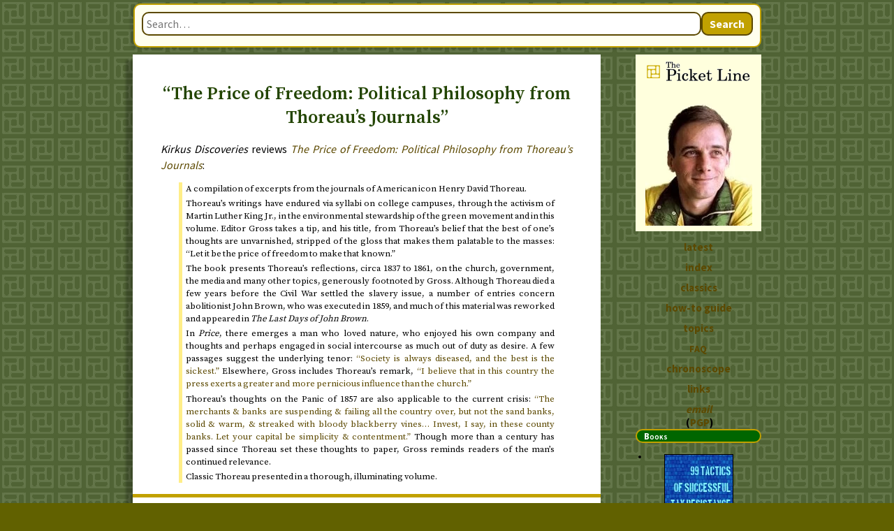

--- FILE ---
content_type: text/html;charset=utf-8
request_url: https://sniggle.net/TPL/index5.php?entry=16Jun09
body_size: 6522
content:
<!DOCTYPE html>
<html lang="en-US">
 <head>
  <meta charset="utf-8" />
  <link href="https://fonts.googleapis.com/css?family=Source+Sans+Pro:400,600,700&amp;subset=latin,latin-ext" rel="stylesheet" />
  <link href="https://fonts.googleapis.com/css?family=Source+Serif+Pro:400,600,700&amp;subset=latin,latin-ext" rel="stylesheet" />
  <link rel="stylesheet" href="https://ajax.googleapis.com/ajax/libs/jqueryui/1.13.2/themes/ui-lightness/jquery-ui.css" />
  <link rel="stylesheet" href="tpl5.css" />
  <script>
  "use strict";
  /*jslint browser:true */

  var onloadCallArray = [];
  </script>
  <meta name="date" content="2009-06-16" />
  <title>“The Price of Freedom: Political Philosophy from Thoreau’s Journals” • TPL</title>
  <meta name="author" lang="en" content="David M. Gross" />
  <meta name="viewport" content="width=device-width, initial-scale=1.0" />
  <meta name="theme-color" content="#c1a100" />
  <meta name="description" lang="en-US" content="“The Price of Freedom” is “classic Thoreau presented in a thorough, illuminating volume,” says Kirkus Discoveries. “Though more than a century has passed since Thoreau set these thoughts to paper, Gross reminds readers of the man’s continued relevance.”" />
  <link rel="me" href="https://zirk.us/@moorlock" />
  <link rel="alternate" type="application/rss+xml" title="RSS 2.0" href="https://sniggle.net/TPL/rss20.xml" />
  <link rel="alternate" type="application/rdf+xml" title="RSS 1.0" href="https://sniggle.net/TPL/rss1.xml" />
  <link rel="alternate" type="application/atom+xml" title="Atom 1.0" href="https://sniggle.net/TPL/atom10.xml" />
  <link rel="shortcut icon" href="favicon.ico" type="image/x-icon" />
  <link rel="apple-touch-icon" href="apple-touch-icon.png" />
  <meta property="og:image" content="https://sniggle.net/TPL/tpl1500fb.png" />
  <meta property="og:image:width" content="1500" />
  <meta property="og:image:height" content="1500" />
  <meta property="og:type" content="article" />
  <meta property="og:site_name" content="The Picket Line" />
  <meta property="og:url" content="https://sniggle.net/TPL/index5.php?entry=16Jun09" />
  <meta property="og:title" content="“The Price of Freedom: Political Philosophy from Thoreau’s Journals” • TPL" />
  <link rel="canonical" href="https://sniggle.net/TPL/index5.php?entry=16Jun09" />
 </head>
 <body>
<div class="content">
<div id="search-container" class="search-container">
  <form class="search-form" onsubmit="return false;">
    <input type="text" id="search-input" class="search-input" placeholder="Search…" />
    <button type="button" id="search-button" class="search-button">Search</button>
  </form>
  <div id="search-results" class="search-results" style="display: none;"></div>
</div>
<div class="contentcolumn">
<main id="main-content">
<header><h1 class="date">“The Price of Freedom: Political Philosophy from Thoreau’s Journals”</h1></header><article>
<p>
 <cite class="zine">Kirkus Discoveries</cite> reviews <a href="https://amazon.com/Price-Freedom-Political-Philosophy-Thoreaus/dp/14348055225"><cite class="book">The Price of Freedom: Political Philosophy from Thoreau’s Journals</cite></a>:
</p>
<blockquote class="excerpt">
 <p>
  A compilation of excerpts from the journals of American icon Henry David Thoreau.
 </p><p>
  Thoreau’s writings have endured via syllabi on college campuses, through the activism of Martin Luther King <abbr class="truncation" title="Junior">Jr.</abbr>, in the environmental stewardship of the green movement and in this volume.
  Editor Gross takes a tip, and his title, from Thoreau’s belief that the best of one’s thoughts are unvarnished, stripped of the gloss that makes them palatable to the masses: “Let it be the price of freedom to make that known.”
 </p><p>
  The book presents Thoreau’s reflections, <time datetime="1837/1861">circa 1837 to 1861</time>, on the church, government, the media and many other topics, generously footnoted by Gross.
  Although Thoreau died a few years before the Civil War settled the slavery issue, a number of entries concern abolitionist John Brown, who was executed in <time datetime="1859">1859</time>, and much of this material was reworked and appeared in <cite class="essay">The Last Days of John Brown</cite>.
 </p><p>
  In <cite class="book">Price</cite>, there emerges a man who loved nature, who enjoyed his own company and thoughts and perhaps engaged in social intercourse as much out of duty as desire.
  A few passages suggest the underlying tenor: <a href="index5.php?entry=excerpts02#31Dec41">“Society is always diseased, and the best is the sickest.”</a> Elsewhere, Gross includes Thoreau’s remark, <a href="index5.php?entry=excerpts03#April51">“I believe that in this country the press exerts a greater and more pernicious influence than the church.”</a>
 </p><p>
  Thoreau’s thoughts on the Panic of <time datetime="1857">1857</time> are also applicable to the current crisis: <a href="index5.php?entry=excerpts09#14Oct57">“The merchants &amp; banks are suspending &amp; failing all the country over, but not the sand banks, solid &amp; warm, &amp; streaked with bloody blackberry vines… Invest, I say, in these county banks.
  Let your capital be simplicity &amp; contentment.”</a> Though more than a century has passed since Thoreau set these thoughts to paper, Gross reminds readers of the man’s continued relevance.
 </p><p>
  Classic Thoreau presented in a thorough, illuminating volume.
 </p>
</blockquote>
</article></main>
<footer>
<section class="comment">browse<a id="prevPage" href="index5.php?entry=15Jun09" title="previous page"><abbr title="previous">«</abbr></a><a id="nextPage" href="index5.php?entry=18Jun09" title="next page"><abbr title="next">»</abbr></a></section><nav id="seealso">
<h5>Find Out More!</h5>
<p>For more information on the topic or topics below (organized as “topic →
 subtopic →
 sub-subtopic”), click on any of the ♦ symbols to see other pages on this site that cover the topic. Or browse the site’s topic index at <a href="index5.php?entry=outline5">the “Outline” page</a>.</p>
<script>
function trigger(triggerID) {
  "use strict";

  if (typeof $ === 'undefined') {
    console.warn('jQuery not yet loaded, skipping trigger action');
    return;
  }

  var $trigger_dd = $("#"+triggerID);
  if ( !$trigger_dd.length ) { return; }
  var $sibs = $trigger_dd.nextUntil("dt");
  if ('▶' == $trigger_dd.html()) {
    $trigger_dd.html('▼');
    $sibs.filter(".dot").hide();
    $sibs.filter(".full").show('fast');
  } else {
    $trigger_dd.html('▶');
    $sibs.filter(".full").hide('fast');
    $sibs.filter(".dot").show();
  }
}
</script>
 <dl>
  <dt><a href="index5.php?entry=Bc30172d7" rel="nofollow noindex tag">Henry David Thoreau →
 his writings →
 his journals</a></dt><dd class="trigger" style="display:inline" id="tBc30172d7" onclick="trigger( 'tBc30172d7' )">▶</dd>
<dd class="dot robots-nocontent secondary" style="display:inline"><a href="index5.php?entry=excerpts" title="Excerpts from H.D. Thoreau’s journals">♦</a> <a href="index5.php?entry=20Jan07" title="Thoreau’s Private Thoughts on Political Philosophy from His Journals">♦</a> <a href="index5.php?entry=21Jan07" title="Thoreau’s Private Thoughts on Political Philosophy from His Journals">♦</a> <a href="index5.php?entry=22Jan07#item2" title="Tax Resister J. Tony Serra Writes From Prison">♦</a> <a href="index5.php?entry=27Jan07" title="Reading Thoreau’s Journals Reminds Me of Poor Ed Brown">♦</a> <a href="index5.php?entry=31Jan07" title="“Civil Disobedience” Themes Recur in Thoreau’s Journals">♦</a> <a href="index5.php?entry=09Feb07" title="An Early Thoreau Essay Lionizes the Military Man">♦</a> <a href="index5.php?entry=20Feb07" title="How Thoreau Assembled His Essays Mosaic-Fashion from His Journals">♦</a> <a href="index5.php?entry=22Feb07" title="Thoreau’s Underappreciated “Reform and the Reformers”">♦</a> <a href="index5.php?entry=23Feb07#item2" title="A Documentary About War Tax Resisters Randy Kehler &amp;amp; Betsy Corner">♦</a> <a href="index5.php?entry=18Apr07" title="New Book Compiles Thoreau’s Private Thoughts About Political Philosophy">♦</a> <a href="index5.php?entry=27Mar09" title="War Tax Resister Wally Nelson’s 100th Birthday">♦</a> <a href="index5.php?entry=21Apr09" title="What Would Thoreau Say About U.S. Torture Policy?">♦</a> <a href="index5.php?entry=27Jul09" title="Crispin Sartwell Reviews a New Thoreau Collection">♦</a> <a href="index5.php?entry=12Feb10" title="Thoreau Was No Pacifist, But Rather a Challenge to Pacifists">♦</a> </dd>
<dd class="full robots-nocontent secondary" style="display:none"><a href="index5.php?entry=excerpts" title="Excerpts from H.D. Thoreau’s journals">Excerpts from H.D. Thoreau’s journals</a></dd>
<dd class="full robots-nocontent secondary" style="display:none"><a href="index5.php?entry=20Jan07" title="Thoreau’s Private Thoughts on Political Philosophy from His Journals">I continue to add to my collection of excerpts from Thoreau’s journals in which he most directly confronts the themes of law, government, man in society, war, economics, duty, and conscience. Also: excerpts from an interview with Susan Quinlan of Northern California War Tax Resistance.</a></dd>
<dd class="full robots-nocontent secondary" style="display:none"><a href="index5.php?entry=21Jan07" title="Thoreau’s Private Thoughts on Political Philosophy from His Journals">Thoreau himself wondered whether his journal would be best read as the smorgasbord of ideas it is, or if organized more thematically.</a></dd>
<dd class="full robots-nocontent secondary" style="display:none"><a href="index5.php?entry=22Jan07#item2" title="Tax Resister J. Tony Serra Writes From Prison">A letter from imprisoned tax resister J. Tony Serra. Also: blegging advice on how to publish Thoreau’s political writing.</a></dd>
<dd class="full robots-nocontent secondary" style="display:none"><a href="index5.php?entry=27Jan07" title="Reading Thoreau’s Journals Reminds Me of Poor Ed Brown">Thoreau used his journal as a place to write his rough drafts for “Slavery in Massachusetts”—which remind me of poor Constitutionalist tax protester Ed Brown.</a></dd>
<dd class="full robots-nocontent secondary" style="display:none"><a href="index5.php?entry=31Jan07" title="“Civil Disobedience” Themes Recur in Thoreau’s Journals">Thoreau wanted most of all to forget all about politics and society, but he wouldn’t allow society to force him to be an agent of injustice, and he finally determined: “we must fight.”</a></dd>
<dd class="full robots-nocontent secondary" style="display:none"><a href="index5.php?entry=09Feb07" title="An Early Thoreau Essay Lionizes the Military Man">I explore Thoreau’s admiration for war and soldiers, as expressed in his journals and in “The Service.”</a></dd>
<dd class="full robots-nocontent secondary" style="display:none"><a href="index5.php?entry=20Feb07" title="How Thoreau Assembled His Essays Mosaic-Fashion from His Journals">Some obsessive-compulsive analysis of the journal entries Thoreau used as source material when composing “A Plea for Captain John Brown”</a></dd>
<dd class="full robots-nocontent secondary" style="display:none"><a href="index5.php?entry=22Feb07" title="Thoreau’s Underappreciated “Reform and the Reformers”">What did Thoreau think of the other lecturers who roamed New England with their prescriptions for societal reform? “Reform and the Reformers” and “Wendell Phillips Before Concord Lyceum” tell what he considered worthwhile.</a></dd>
<dd class="full robots-nocontent secondary" style="display:none"><a href="index5.php?entry=23Feb07#item2" title="A Documentary About War Tax Resisters Randy Kehler &amp;amp; Betsy Corner">A documentary about a war tax resistance civil disobedience stand-off may be coming to a television near you. Also: Thoreau’s fellow-citizens buy new locks for their doors, for their protectors are coming.</a></dd>
<dd class="full robots-nocontent secondary" style="display:none"><a href="index5.php?entry=18Apr07" title="New Book Compiles Thoreau’s Private Thoughts About Political Philosophy">I’ve published two collections of Thoreau’s political philosophy as good, old-fashioned, dead tree style books. You can order “The Price of Freedom” and “My Thoughts are Murder to the State” on-line.</a></dd>
<dd class="full robots-nocontent secondary" style="display:none"><a href="index5.php?entry=27Mar09" title="War Tax Resister Wally Nelson’s 100th Birthday">Today is the 100th anniversary of the birth of Wallace Floyd “Wally” Nelson. He lived as Thoreau advised: “If you would convince a man that he does wrong, do right. But do not care to convince him. Men will believe what they see. Let them see.”</a></dd>
<dd class="full robots-nocontent secondary" style="display:none"><a href="index5.php?entry=21Apr09" title="What Would Thoreau Say About U.S. Torture Policy?">It’s Spring and everything is coming up, and the garlic are so vigorous they look almost like cornstalks, and on two occasions I lifted border-bricks and found clutches of wriggling baby salamanders, and Jay Bybee sits on the 9th Circuit Court of Appeals. “My thoughts are murder to the State; I endeavor in vain to observe nature….”</a></dd>
<dd class="full robots-nocontent secondary" style="display:none"><a href="index5.php?entry=27Jul09" title="Crispin Sartwell Reviews a New Thoreau Collection">Crispin Sartwell reviews “The Price of Freedom.” Also: Don Carey is going to grow, cure, and smoke his own tobacco rather than pay extortionate taxes (and he wants to teach you how to do it too).</a></dd>
<dd class="full robots-nocontent secondary" style="display:none"><a href="index5.php?entry=12Feb10" title="Thoreau Was No Pacifist, But Rather a Challenge to Pacifists">Thoreau challenged the pacifists of his time to make sure their non-resistance was not a disguised collaboration with violence, and also to make their action effective so that it would most quickly succeed to end injustice.</a></dd>
  <dt><a href="index5.php?entry=B73df4e8e" rel="nofollow noindex tag">Henry David Thoreau →
 his writings →
 <cite class="book">The Price of Freedom</cite></a></dt><dd class="trigger" style="display:inline" id="tB73df4e8e" onclick="trigger( 'tB73df4e8e' )">▶</dd>
<dd class="dot robots-nocontent secondary" style="display:inline"><a href="index5.php?entry=27Jul09" title="Crispin Sartwell Reviews a New Thoreau Collection">♦</a> </dd>
<dd class="full robots-nocontent secondary" style="display:none"><a href="index5.php?entry=27Jul09" title="Crispin Sartwell Reviews a New Thoreau Collection">Crispin Sartwell reviews “The Price of Freedom.” Also: Don Carey is going to grow, cure, and smoke his own tobacco rather than pay extortionate taxes (and he wants to teach you how to do it too).</a></dd>
 </dl>
</nav>
</footer></div><!-- "contentcolumn" -->
<div class="navcolumn robots-nocontent">
<div class="section" id="logo"><a href="https://sniggle.net/TPL/" rel="home" title="The Picket Line">
 <img src="tplc155b.png" class="logo" width="155" height="32" alt="The Picket Line" /><br />
 <img src="dgross.webp" class="logo" width="153" height="183" alt="David Gross" /></a>
</div>
<div class="section" id="navsection"><nav>
<ul class="archivesTop menu">
<li id="menuLatest" class="menuitem"><a href="index5.php?entry=03Dec25" title="Eichmann in Jerusalem, explaining a prosecutor’s exhibit of a photograph of smoke pouring from crematoria, channels Pete Hegseth.">latest</a></li>
 <li id="menuAnnotated" class="menuitem"><a href="index5.php?entry=annotated">index</a></li>
 <li id="menuBestof" class="menuitem"><a href="index5.php?entry=bestof">classics</a></li>
 <li id="menuHowto" class="menuitem"><a href="index5.php?entry=howto"><span class="info" title="How to Stop Paying Income Tax">how-to&#xA0;guide</span></a></li>
 <li id="menuOutline" class="menuitem"><a href="index5.php?entry=outline5">topics</a></li>
 <li id="menuFaq" class="menuitem"><a href="index5.php?entry=faq"><abbr class="acronym caps" title="Frequently Asked Questions">FAQ</abbr></a></li>
 <li id="menuChron" class="menuitem"><a href="Chronoscope.php">chronoscope</a></li>
 <li id="menuLinks" class="menuitem"><a href="index5.php?entry=links">links</a></li>
 <li><address><a href="mailto:dave&#64;sniggle.net?subject=Picket%20Line%20feedback">email</a></address>&#xA0;(<a href="index5.php?entry=publicKey">PGP</a>)</li>
</ul>
<script>
function gup(name) {
  "use strict";
  var regexS, regex, results;
  name = name.replace(/[\[]/,"\\\[").replace(/[\]]/,"\\\]");
  regexS = "[\\?&]" + name + "=([^&#]*)";
  regex = new RegExp(regexS);
  results = regex.exec(window.location.href);
  if (null === results) {
    return "";
  }
  return results[1];
}
function dropFromMenu(id) {
  "use strict";

  if (typeof $ === 'undefined') {
    console.warn('jQuery not yet loaded, skipping dropFromMenu action');
    return;
  }

  var $a, $li = $("#"+id);
  if ($li.length) {
    $a = $li.children().first();
    if ($a.length) {
      $a.replaceWith( $("<b>").html($a.html()) );
    }
  }
}
function dropCurrentFromMenu() {
  "use strict";
  var current = gup('entry');
  if ('links' === current) {
    dropFromMenu('menuLinks');
  }
  if ('faq' === current) {
    dropFromMenu('menuFaq');
  }
  if ('outline5' === current) {
    dropFromMenu('menuOutline');
  }
  if ('howto' === current) {
    dropFromMenu('menuHowto');
  }
  if ('bestof' === current) {
    dropFromMenu('menuBestof');
  }
  if ('annotated' === current) {
    dropFromMenu('menuAnnotated');
  }
  if ('03Dec25' === current) {
    dropFromMenu('menuLatest');
  }
}
onloadCallArray.push(dropCurrentFromMenu);
</script>
</nav></div>
<aside class="section" id="books"><header class="legend">Books</header>
<ul>
<li><a href="https://sniggle.net/99Tactics/" title="99 Tactics of Successful Tax Resistance Campaigns"><span class="spritely" id="t99"> </span></a></li>
<li><a href="https://amazon.com/Price-Freedom-Political-Philosophy-Thoreaus/dp/1434805522" title="The Price of Freedom: Political Philosophy from Thoreau’s Journals"><span class="spritely" id="tpof"> </span></a></li>
<li><a href="https://bookshop.org/a/702/9781466458208" title="American Quaker War Tax Resistance"><span class="spritely" id="aqwtr"> </span></a></li>
<li><a href="https://bookshop.org/a/702/9781434898258" title="We Won’t Pay!: A Tax Resistance Reader"><span class="spritely" id="wwp"> </span></a></li>
<li><a href="https://bookshop.org/a/702/9781434804266" title="My Thoughts Are Murder to the State: Thoreau’s Essays on Political Philosophy"><span class="spritely" id="mtamtts"> </span></a></li>
<li><a href="https://bookshop.org/a/702/9781448688982" title="Against War and War Taxes: Quaker Arguments for War Tax Refusal"><span class="spritely" id="awawt"> </span></a></li>
<li><a href="https://amazon.com/Rebecca-Riots-Transvestite-Terrorists-Victoria/dp/1451590865" title="Rebecca Riots!: True Tales of the Transvestite Terrorists who Vexed Victoria"><span class="spritely" id="rr"> </span></a></li>
<li><a href="https://www.amazon.com/dp/B00HS28GBI" title="99 Tactics of Successful Tax Resistance Campaigns, on Kindle"><span class="spritely" id="kt99"> </span></a></li>
<li><a href="https://www.amazon.com/dp/B0074V8QGI" title="American Quaker War Tax Resistance, on Kindle"><span class="spritely" id="kaqwtr"> </span></a></li>
<li><a href="https://www.amazon.com/dp/B004ZH872W" title="The Price of Freedom, on Kindle"><span class="spritely" id="ktpof"> </span></a></li>
<li><a href="https://www.amazon.com/dp/B004YDMFRK" title="Rebecca Riots! on Kindle"><span class="spritely" id="krr"> </span></a></li>
<li><a href="https://www.amazon.com/dp/B001VH7LLM" title="My Thoughts are Murder to the State, on Kindle"><span class="spritely" id="kmtamtts"> </span></a></li>
</ul>
</aside>
</div><!-- "navcolumn" -->
  </div><!-- "content" -->
  <script src="https://ajax.googleapis.com/ajax/libs/jquery/3.6.3/jquery.min.js"></script>
  <script src="https://ajax.googleapis.com/ajax/libs/jqueryui/1.13.2/jquery-ui.min.js"></script>
  <script src="search.js"></script>
  <script>
  /** RUN SCRIPTS ONLY AFTER DOC IS LOADED **/
  function callOnloads() {
    while (onloadCallArray.length) {
      onloadCallArray.shift().call();
    }
  }

  // Wait for both jQuery and DOM to be ready
  document.addEventListener('DOMContentLoaded', function() {
    if (typeof $ !== 'undefined') {
      $(document).ready(callOnloads);
    } else {
      // Fallback if jQuery isn't loaded yet
      setTimeout(function() {
        if (typeof $ !== 'undefined') {
          $(document).ready(callOnloads);
        }
      }, 100);
    }
  });
  </script>
 </body>
</html>
